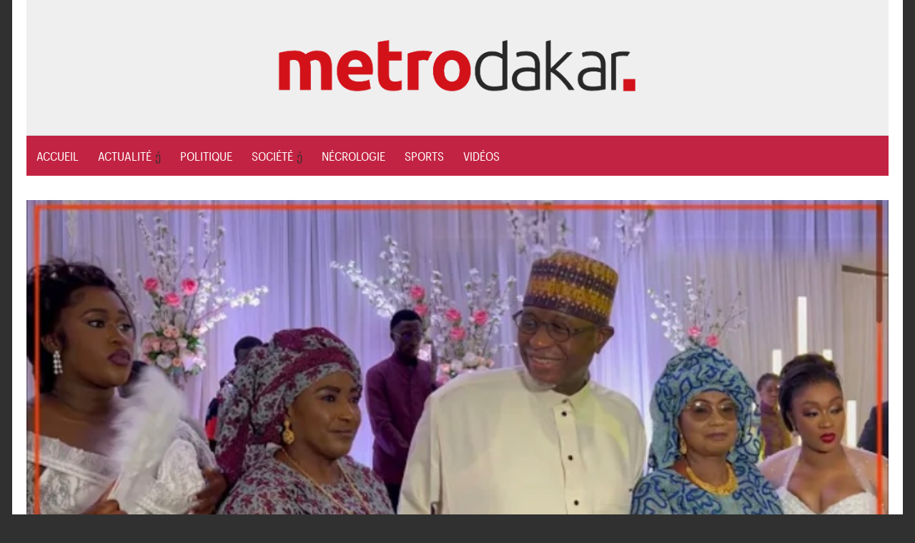

--- FILE ---
content_type: text/html; charset=UTF-8
request_url: https://www.metrodakar.net/ses-deux-epouses-et-deux-filles-le-milliardaire-mbackyou-faye-fait-preuve-de-joie/
body_size: 30586
content:
<!DOCTYPE html>
<html lang="fr-FR">
<head>
<meta name="viewport" content="width=device-width, initial-scale=1">
<link rel="preload" href="//www.metrodakar.net/wp-content/themes/maxwell-wpcom/font/GraphikCompact-Semibold-Web.woff" as="font" type="font/woff" crossorigin>
<link rel="preload" href="//www.metrodakar.net/wp-content/themes/maxwell-wpcom/font/GraphikCompact-Regular-Web.woff" as="font" type="font/woff" crossorigin>
<meta name='dailymotion-domain-verification' content='dm76xcemrvr7dkxuz'/>
<meta name="google-site-verification" content="FPLTxZyKzs3kuPuWncXLYs44I1K6fP3EcFGbkVEFNHE"/>
<style>@font-face{font-display:swap;font-family:'Titillium Web';font-weight:600;src:url(https://www.metrodakar.net/wp-content/themes/maxwell-wpcom/font/GraphikCompact-Semibold-Web.woff) format("woff")}
@font-face{font-display:swap;font-family:'Titillium Web';font-weight:400;src:url(https://www.metrodakar.net/wp-content/themes/maxwell-wpcom/font/GraphikCompact-Regular-Web.woff) format("woff")}
html{font-family:sans-serif;-webkit-text-size-adjust:100%;-ms-text-size-adjust:100%}body{margin:0;padding:0 2em}#dwldapp{display:none}#dwldapp a{display:flex}article,aside,details,figcaption,figure,footer,header,main,menu,nav,section,summary{display:block}audio,canvas,progress,video{display:inline-block;vertical-align:baseline}audio:not([controls]){display:none;height:0}[hidden],template{display:none}a{background-color:transparent}a:active,a:hover{outline:0}abbr[title]{border-bottom:1px dotted}b,strong{font-weight:700}dfn{font-style:italic}h1{margin:.67em 0;font-size:2em}mark{background:#ff0;color:#000}small{font-size:80%}sub,sup{position:relative;vertical-align:baseline;font-size:75%;line-height:0}sup{top:-.5em}sub{bottom:-.25em}img{border:0}svg:not(:root){overflow:hidden}figure{margin:1em 0}hr{box-sizing:content-box;height:0}pre{overflow:auto}code,kbd,pre,samp{font-size:1em;font-family:monospace,monospace}button,input,optgroup,select,textarea{margin:0;color:inherit;font:inherit}button{overflow:visible}button,select{text-transform:none}button,html input[type=button],input[type=reset],input[type=submit]{cursor:pointer;-webkit-appearance:button}button[disabled],html input[disabled]{cursor:default}button::-moz-focus-inner,input::-moz-focus-inner{padding:0;border:0}input{line-height:normal}input[type=checkbox],input[type=radio]{box-sizing:border-box;padding:0}input[type=number]::-webkit-inner-spin-button,input[type=number]::-webkit-outer-spin-button{height:auto}input[type=search]{box-sizing:content-box;-webkit-appearance:textfield}input[type=search]::-webkit-search-cancel-button,input[type=search]::-webkit-search-decoration{-webkit-appearance:none}fieldset{margin:0 2px;padding:.35em .625em .75em;border:1px solid silver}legend{padding:0;border:0}textarea{overflow:auto}optgroup{font-weight:700}table{border-spacing:0;border-collapse:collapse}td,th{padding:0}body,button,input,select,textarea{color:#303030;font-size:17px;font-size:1.0625rem;font-family:titillium web,Tahoma,Arial;line-height:1.75}h1,h2,h3,h4,h5,h6{clear:both}p{margin-bottom:1.5em}dfn,cite,em,i{font-style:italic}blockquote{margin:0 1.5em}address{margin:0 0 1.5em}pre{overflow:auto;margin-bottom:1.6em;padding:1.6em;max-width:100%;border:1px solid #ddd;background:#fff;font-size:15px;font-size:.9375rem;font-family:"courier 10 pitch",Courier,monospace;line-height:1.6}code,kbd,tt,var{font-size:15px;font-size:.9375rem;font-family:Monaco,Consolas,andale mono,dejavu sans mono,monospace}abbr,acronym{border-bottom:1px dotted #666;cursor:help}mark,ins{text-decoration:none}big{font-size:125%}html{box-sizing:border-box}*,*:before,*:after{box-sizing:inherit}body{background:#303030}blockquote{margin:0 0 1.5em;padding-left:1.25em;border-left:4px solid #303030;color:#777;font-style:italic;font-size:18px;font-size:1.125rem}blockquote cite,blockquote small{display:block;margin-top:1em;color:#404040;font-size:16px;font-size:1rem;line-height:1.75}blockquote cite:before,blockquote small:before{content:"\2014\00a0"}blockquote em,blockquote i,blockquote cite{font-style:normal}blockquote>:last-child{margin-bottom:.5em}hr{margin-bottom:1.5em;height:1px;border:0;background-color:#ccc}ul,ol{margin:0 0 1.5em;padding:0 0 0 1.25em}ul{list-style:disc}ol{list-style:decimal}li>ul,li>ol{margin-bottom:0;margin-left:1.5em}dt{font-weight:700}dd{margin:0 0 1.5em}img{max-width:100%;height:auto}table{margin:0 0 1.5em;width:100%;border:none;table-layout:fixed}th,td{padding:.3em .6em;border:1px solid #ddd}a{color:#3bc;text-decoration:none}a:link,a:visited{text-decoration:underline;color:#3bc}a:hover,a:focus,a:active{color:#303030}a:focus{outline:thin dotted}a:hover,a:active{outline:0}button,input[type=button],input[type=reset],input[type=submit]{margin:0;padding:.6em 1em;border:none;background:#000;color:#fff;text-decoration:none;font-size:17px;font-size:1.0625rem}button:hover,input[type=button]:hover,input[type=reset]:hover,input[type=submit]:hover,button:focus,input[type=button]:focus,input[type=reset]:focus,input[type=submit]:focus,button:active,input[type=button]:active,input[type=reset]:active,input[type=submit]:active{background:#303030}input[type=text],input[type=email],input[type=url],input[type=password],input[type=search],textarea{padding:.3em .6em;max-width:100%;border:1px solid #ddd;color:#666}input[type=text]:focus,input[type=email]:focus,input[type=url]:focus,input[type=password]:focus,input[type=search]:focus,textarea:focus{border:1px solid #ccc;color:#111}textarea{width:100%}.screen-reader-text{position:absolute!important;overflow:hidden;clip:rect(1px,1px,1px,1px);width:1px;height:1px}.screen-reader-text:hover,.screen-reader-text:active,.screen-reader-text:focus{top:5px;left:5px;z-index:100000;display:block;clip:auto!important;padding:15px 23px 14px;width:auto;height:auto;border-radius:3px;background-color:#f1f1f1;box-shadow:0 0 2px 2px rgba(0,0,0,.6);color:#21759b;text-decoration:none;font-weight:700;font-size:14px;font-size:.875rem;line-height:normal}.alignleft{display:inline;float:left;margin-right:1.5em}.alignright{display:inline;float:right;margin-left:1.5em}.aligncenter{display:block;clear:both;margin-right:auto;margin-left:auto}.clearfix:before,.clearfix:after,.entry-author:before,.entry-author:after,.post-navigation .nav-links:before,.post-navigation .nav-links:after,.comment-navigation:before,.comment-navigation:after{display:table;content:""}.clearfix:after,.entry-author:after,.post-navigation .nav-links:after,.comment-navigation:after{clear:both}.site{margin:0 auto;padding:0 5em;max-width:1340px;width:100%;background:#fff}.site-content{padding:3em 0 1em}.content-area{float:left;box-sizing:border-box;padding-right:4em;width:75%}.sidebar{float:right;width:25%}.no-sidebar .content-area{float:none;width:100%;max-width:810px;padding:0;margin:0 auto}.site-content .content-fullwidth{float:none;padding:0;width:100%}.header-main{padding:3em 0}.site-branding{float:left;margin:0;padding:0;max-width:100%}.site-branding a:link,.site-branding a:visited,.site-branding a:hover{padding:0;border:none;text-decoration:none}.site-branding .custom-logo{padding:0;max-width:100%;height:auto;border:none;vertical-align:top}.site-title{display:inline-block;margin:0;padding:0;color:#303030;text-decoration:none;font-weight:700;font-size:44px;font-size:2.75rem;font-family:amaranth,sans-serif}.site-title a:link,.site-title a:visited{color:#303030}.site-title a:hover,.site-title a:active{text-decoration:underline}.site-description{display:inline-block;margin:1.25em 0 0 3em;font-size:18px;font-size:1.125rem}.header-image{margin:2em 0 0;text-align:center}.header-image img{max-width:1230px;width:100%;height:auto;vertical-align:top}.primary-navigation{border-top:1px solid #ddd}.main-navigation-toggle{display:none}.main-navigation-menu{background:#c22342;position:relative;float:left;margin:0;padding:0;width:100%;list-style-position:outside;list-style-type:none}.main-navigation-menu li{float:left;margin:0}.main-navigation-menu a{display:block;margin:-1px 0 0;padding:.6em .8em .8em;border-top:.3em solid transparent;text-decoration:none;font-size:17px;font-size:1.0625rem;font-family:titillium web,Tahoma,Arial}.main-navigation-menu>.menu-item-has-children>a:after,.main-navigation-menu>.page_item_has_children>a:after{display:inline-block;margin:.5em 0 0 .3em;color:#303030;content:'\f431';vertical-align:top;text-decoration:inherit;font-size:16px;font-family:genericons;line-height:1;-webkit-font-smoothing:antialiased;-moz-osx-font-smoothing:grayscale}.main-navigation-menu a:link,.main-navigation-menu a:visited{color:#fff;text-decoration:none}.main-navigation-menu a:hover,.main-navigation-menu a:active{color:#000}.main-navigation-menu ul{position:absolute;z-index:99;display:none;margin:0;padding:0;background:#303030;color:#fff;list-style-position:outside;list-style-type:none}.main-navigation-menu ul li{position:relative;float:none;margin:0}.main-navigation-menu ul a{padding:1em;min-width:250px;min-width:16rem;border-bottom:1px solid rgba(255,255,255,.1);font-size:13px;font-size:.8125rem}.main-navigation-menu ul a:link,.main-navigation-menu ul a:visited{color:#fff}.main-navigation-menu ul a:hover,.main-navigation-menu ul a:active{background:rgba(255,255,255,.1)}.main-navigation-menu ul .menu-item-has-children>a:after,.main-navigation-menu ul .page_item_has_children>a:after{display:inline-block;margin:.3em 0 0 .3em;color:#fff;content:'\f431';vertical-align:top;text-decoration:inherit;font-size:14px;font-family:genericons;line-height:1;-webkit-transform:rotate(270deg);transform:rotate(270deg);-webkit-font-smoothing:antialiased;-moz-osx-font-smoothing:grayscale}.main-navigation-menu li ul ul{top:1px;left:100%}.main-navigation-menu li.menu-item-has-children:hover>ul,.main-navigation-menu li.page_item_has_children:hover>ul,.main-navigation-menu li.menu-item-has-children[aria-expanded=true]>ul{display:block}.main-navigation-menu li.current-menu-item>a,.main-navigation-menu li.current_page_item>a{border-color:#303030}.header-bar{max-width:1340px;width:100%;margin:0 auto;padding:0 .8em;background:#fff;border-bottom:1px solid #ddd;position:relative}.top-navigation-toggle{display:none}.top-navigation-menu{float:left;display:inline;margin:0;padding:0;list-style-type:none;list-style-position:outside}.top-navigation-menu li{float:left}.top-navigation-menu a{display:block;font-family:titillium web,Tahoma,Arial;font-size:15px;font-size:.9375rem;padding:.8em;text-decoration:none}.top-navigation-menu>.menu-item-has-children>a:after{display:inline-block;margin:.6em 0 0 .4em;font-size:12px;line-height:1;font-family:genericons;-webkit-font-smoothing:antialiased;-moz-osx-font-smoothing:grayscale;text-decoration:inherit;vertical-align:top;content:'\f431';color:#303030}.top-navigation-menu a:link,.top-navigation-menu a:visited{color:#303030}.top-navigation-menu a:hover,.top-navigation-menu a:active,.top-navigation-menu a:hover:after{color:#000}.top-navigation-menu ul{position:absolute;display:none;z-index:9999;margin:0;padding:0;list-style-type:none;list-style-position:outside;color:#fff;background:#303030}.top-navigation-menu ul li{float:none;position:relative}.top-navigation-menu ul a{min-width:250px;min-width:16rem;padding:1em;font-size:13px;font-size:.8125rem;box-sizing:border-box;border-bottom:1px solid rgba(255,255,255,.1)}.top-navigation-menu ul a:link,.top-navigation-menu ul a:visited{color:#fff}.top-navigation-menu ul a:hover,.top-navigation-menu ul a:active{background:rgba(255,255,255,.1)}.top-navigation-menu ul .menu-item-has-children>a:after{display:inline-block;margin:.3em 0 0 .3em;font-size:14px;line-height:1;font-family:genericons;-webkit-font-smoothing:antialiased;-moz-osx-font-smoothing:grayscale;text-decoration:inherit;vertical-align:top;content:'\f431';color:#fff;-webkit-transform:rotate(270deg);-moz-transform:rotate(270deg);-o-transform:rotate(270deg);-ms-transform:rotate(270deg)}.top-navigation-menu li ul ul{top:0;left:100%}.top-navigation-menu li.menu-item-has-children:hover>ul,.top-navigation-menu li.menu-item-has-children[aria-expanded=true]>ul{display:block}.top-navigation-menu li.current-menu-item>a{text-decoration:underline}.top-navigation-menu li.current-menu-item>a:after{text-decoration:none}.jetpack-social-navigation{float:right}.jetpack-social-navigation .menu{margin:.5em 0}.jetpack-social-navigation .menu li a{padding:0 .6em}.jetpack-social-navigation .menu li a:before{color:#303030;font-size:22px}.jetpack-social-navigation .menu li a:hover:before{text-decoration:none;color:#000}.jetpack-social-navigation .menu li a[href*="facebook.com"]:before{content:'\f204'}.widget{margin:0 0 3em;padding:0;max-width:100%;-ms-word-wrap:break-word;word-wrap:break-word}.widget-title{display:block;margin:0 0 1em;padding:0;color:#303030;font-size:20px;font-size:1.25rem;font-family:amaranth,Tahoma,Arial}.widget ul{margin-bottom:0;list-style:circle}.widget ul .children,.widget ul .sub-menu{margin:.5em 0 .5em 1em;padding:0}.widget select{max-width:100%}.widget-title a:link,.widget-title a:visited{color:#303030}.widget-title a:hover,.widget-title a:active{text-decoration:underline}.search-form{position:relative;display:block;overflow:hidden;margin:0;padding:0;width:100%}.search-form .screen-reader-text{display:none}.search-form .search-field{display:inline-block;box-sizing:border-box;margin:0;padding:.5em 1.5em .5em .7em;min-width:300px;width:100%;-webkit-appearance:none}.search-form .search-submit{position:absolute;top:0;right:0;padding:.65em .75em 0 .2em;border:none;cursor:pointer}.search-form .search-submit .genericon-search{display:inline-block;padding:.05em 0 .55em .45em;color:#fff;content:'\f400';vertical-align:middle;text-decoration:inherit;font-weight:400;font-style:normal;font-size:24px;font-family:genericons;line-height:1;-webkit-font-smoothing:antialiased;-moz-osx-font-smoothing:grayscale}.widget_calendar{font-size:16px;font-size:1rem}.widget_calendar table{margin:0}.widget_calendar table caption{padding:0 0 1em}.widget_calendar table thead tr{background:#f5f5f5}.widget_calendar table tr td{text-align:center;white-space:nowrap}.widget_calendar table tbody tr td a{font-weight:700}.widget_calendar table tfoot tr td{border:none;padding-top:1em}.widget_calendar table tfoot tr #prev{text-align:left}.widget_calendar table tfoot tr #next{text-align:right}.widget_wpcom_social_media_icons_widget ul{padding:0}.widget_wpcom_social_media_icons_widget ul li{margin:0}.widget_wpcom_social_media_icons_widget ul li a{margin:3px;padding:.75em;background:#3bc}.widget_wpcom_social_media_icons_widget ul li a:before{color:#fff;font-size:22px}.widget_wpcom_social_media_icons_widget ul li a:hover{background:#303030}.widget_wpcom_social_media_icons_widget ul li a[href*="facebook.com"]:before{content:'\f204'}.widget_flickr table{margin:0}.widget_flickr th,.widget_flickr td{border:none;padding:0;text-align:left}.widget_flickr #flickr_badge_wrapper{border:none;background:0 0}.widget_flickr #flickr_badge_uber_wrapper a:link,.widget_flickr #flickr_badge_uber_wrapper a:visited{color:#3bc}.widget_flickr #flickr_badge_uber_wrapper a:hover,.widget_flickr #flickr_badge_uber_wrapper a:active{color:#303030}.widget_jetpack_display_posts_widget .jetpack-display-remote-posts{margin:0}.widget_jetpack_display_posts_widget .jetpack-display-remote-posts h4{margin:1.5em 0 .5em}.widget_rss ul{list-style:none}.widget_rss ul li{margin:1em 0 0}.widget_authors>ul>li{list-style:none}.widget_authors>ul>li img{float:left;margin:0 1em .5em 0}.widget_authors ul li{clear:left}.widget_authors ul li ul{margin:0 0 1.5em}.widget_authors ul li:last-child ul{margin:0}.widget_author_grid ul,.widget_author_grid ul li{list-style:none!important}.widget_jp_blogs_i_follow ol{list-style:circle inside;margin:0;padding:0}.widget_blog_subscription div{background:0 0!important;border:none!important;color:inherit!important}.widget_recent_comments table{margin:0}.widget_recent_comments th,.widget_recent_comments td{border:none;padding:0 0 1em}.widget_recent_comments td.recentcommentstexttop,.widget_recent_comments td.recentcommentstextend{padding-left:1em;padding-bottom:1em}.widget_goodreads div[class^=gr_custom_container]{border:none}.widget_goodreads div[class^=gr_custom_each_container]{border-bottom:1px solid #ddd;padding-bottom:10px}.widget_contact_info .confit-address{margin:.75em 0 .5em}.milestone-widget .milestone-header{background-color:#eee;color:#303030}.milestone-widget .milestone-countdown,.milestone-widget .milestone-message{background-color:#fff;border:1px solid #eee;color:#303030}.type-post,.type-page,.type-attachment,.comments-area{margin:0 0 3em;padding:0;max-width:100%}.entry-title{margin:0;padding:.2em 0;color:#303030;-ms-word-wrap:break-word;word-wrap:break-word;font-size:36px;font-size:2.25rem;font-family:amaranth,Tahoma,Arial;line-height:1.4}.entry-title a:link,.entry-title a:visited{color:#303030;text-decoration:none}.entry-title a:hover,.entry-title a:active{text-decoration:underline}.type-post .wp-post-image,.type-page .wp-post-image{width:100%;margin:0 0 .5em}.entry-content{font-size:18px;font-size:1.125rem}.entry-content p:first-child{margin-top:.5em}.entry-content p:last-child,.entry-excerpt p{margin-bottom:0}.read-more{margin:1.25em 0 0}.more-link{display:inline-block;margin:0;padding:.4em .8em;background:#3bc;color:#fff;text-decoration:none;font-size:15px;font-size:.9375rem}.more-link:link,.more-link:visited{color:#fff}.more-link:hover,.more-link:active{background:#303030;text-decoration:none}.more-link:after{content:" \00BB"}.page-links{margin:0;word-spacing:1em;font-weight:700}.entry-meta{margin:0;padding:0;color:#000;font-size:14px;font-size:.875rem}.entry-meta a:link,.entry-meta a:visited{color:#da1e25}.entry-meta a:hover,.entry-meta a:active{color:#666}.entry-meta .meta-date:after{display:inline-block;margin-left:.2em;color:#da1e25;content:'\f428';vertical-align:middle;font:16px genericons;-webkit-font-smoothing:antialiased}.categories-hidden .entry-meta .meta-date:after{display:none}.posted-by{margin:1em 0}.posted-by .avatar{display:none;float:left;margin:0 .75em 0 0;border-radius:3em}.entry-author{margin:2em 0 0;padding:1.5em 0 0;border-top:1px solid #ddd}.entry-author .author-avatar{float:left;margin:0 1.5em 0 0;max-width:25%}.entry-author .author-avatar img{vertical-align:top}.entry-author .author-heading{display:inline-block}.entry-author .author-heading .author-title{display:inline-block;margin:0 0 .25em;padding:0;font-size:18px;font-size:1.125rem;font-family:amaranth,Tahoma,Arial}.entry-author .author-bio{margin:0;font-size:17px;font-size:1.0625rem}.entry-tags{margin:2em 0 0}.widget_tag_cloud div:before,.widget_tag_cloud div:after,.wp_widget_tag_cloud div:before,.wp_widget_tag_cloud div:after,.widget_tag_cloud .tagcloud:before,.widget_tag_cloud .tagcloud:after,.entry-tags .meta-tags:before,.entry-tags .meta-tags:after{display:table;content:""}.widget_tag_cloud div:after,.wp_widget_tag_cloud div:after,.widget_tag_cloud .tagcloud:after,.entry-tags .meta-tags:after{clear:both}.widget_tag_cloud div a,.wp_widget_tag_cloud div a,.widget_tag_cloud .tagcloud a,.entry-tags .meta-tags a{display:inline-block;float:left;margin:3px;padding:.3em .8em;border:1px solid #ddd;text-decoration:none;font-size:13px;font-size:.8125rem}.widget_tag_cloud div a,.wp_widget_tag_cloud div a,.widget_tag_cloud .tagcloud a{padding:.3em .8em!important;font-size:13px!important;font-size:.8125rem!important}.widget_tag_cloud div a:link,.widget_tag_cloud div a:visited,.wp_widget_tag_cloud div a:link,.wp_widget_tag_cloud div a:visited,.widget_tag_cloud .tagcloud a:link,.widget_tag_cloud .tagcloud a:visited,.entry-tags .meta-tags a:link,.entry-tags .meta-tags a:visited{color:#000}.widget_tag_cloud div a:hover,.widget_tag_cloud div a:active,.wp_widget_tag_cloud div a:hover,.wp_widget_tag_cloud div a:active,.widget_tag_cloud .tagcloud a:hover,.widget_tag_cloud .tagcloud a:active,.entry-tags .meta-tags a:hover,.entry-tags .meta-tags a:active{border-color:#000;color:#303030}.post-navigation{margin:2em 0 0;padding:1.5rem 0 0;border-top:1px solid #ddd;font-size:16px;font-size:1rem}.post-navigation .nav-links .nav-previous{float:left;box-sizing:border-box;padding-right:1em;max-width:50%}.post-navigation .nav-links .nav-next{float:right;box-sizing:border-box;padding-left:1em;max-width:50%;text-align:right}.post-navigation .nav-links .nav-link-text{display:block;color:#303030}.post-navigation .nav-links .nav-previous .nav-link-text:before{margin-right:3px;content:"\00AB"}.post-navigation .nav-links .nav-next .nav-link-text:after{margin-left:4px;content:"\00BB"}.post-navigation .nav-links .entry-title{font-size:17px;font-size:1.0625rem}.post-navigation .nav-links a:hover .nav-link-text{color:#000}.post-navigation .nav-links a:hover .entry-title{text-decoration:underline}.pagination{margin:0 0 3em}.pagination a,.pagination .current{display:inline-block;margin:0 3px 3px 0;padding:.4em 1em;background:#303030;color:#fff;text-align:center;text-decoration:none}.pagination a:link,.pagination a:visited{color:#fff}.pagination a:hover,.pagination a:active,.pagination .current{background:#3bc}.infinite-scroll #infinite-handle,.infinite-scroll .infinite-loader{width:100%;text-align:center}.infinite-scroll .infinite-loader .spinner{bottom:-1em;left:auto;margin:0 auto}.infinite-scroll #infinite-handle span{display:inline-block;margin:0 0 3em;padding:.4em 1em;background:#3bc;text-decoration:none;font-size:17px;font-size:1.0625rem}.infinite-scroll #infinite-handle span:hover{background:#303030}.infinite-scroll .pagination,.infinite-scroll.neverending .footer-wrap{display:none}.infinity-end.neverending .footer-wrap{display:block}.page-header{margin:0 0 3em}.archive-title{margin:0;padding:0;color:#303030;-ms-word-wrap:break-word;word-wrap:break-word;font-size:20px;font-size:1.25rem;font-family:amaranth,Tahoma,Arial}.archive-description p{margin-bottom:0}.post-wrapper .has-post-thumbnail{display:-webkit-box;display:-ms-flexbox;display:flex}.post-wrapper .has-post-thumbnail .post-image{padding-right:2em;width:50%;box-sizing:border-box}.post-wrapper .has-post-thumbnail .post-content{width:50%;box-sizing:border-box}.post-wrapper .has-post-thumbnail .entry-title{font-size:26px;font-size:1.625rem}.post-wrapper .has-post-thumbnail .entry-content{font-size:17px;font-size:1.0625rem}.featured-posts-wrap{margin-bottom:3em;border-bottom:1px solid #ddd}.featured-posts{display:-webkit-box;display:-ms-flexbox;display:flex;-ms-flex-wrap:wrap;flex-wrap:wrap;margin-right:-3em}.featured-posts .featured-post{box-sizing:border-box;padding-right:3em;width:33.3333333333333%}.featured-posts .featured-post .type-post .entry-title{font-size:26px;font-size:1.625rem}.featured-posts .featured-post .type-post .entry-content{font-size:17px;font-size:1.0625rem}.comments-header{margin:0 0 1em}.comments-header .comments-title,.comment-reply-title{display:inline-block;margin:0;padding:0;color:#303030;-ms-word-wrap:break-word;word-wrap:break-word;font-size:20px;font-size:1.25rem;font-family:amaranth,Tahoma,Arial}.comment-list{margin:0;padding:0;list-style:none}.comment{margin:0 0 1.5em;padding:1.5em 0 0;border-top:1px solid #ddd;-ms-word-wrap:break-word;word-wrap:break-word}.comment-meta{float:left;padding:0;width:100%}.comment-meta .comment-author img{float:left;margin-right:1em}.bypostauthor{display:block}.comment-meta .comment-metadata{margin-top:.3em;font-size:14px;font-size:.875rem}.comment-meta .comment-metadata a{margin-right:1em}.comment-content{clear:left;padding:.2em 0 0}.comment-content a{word-wrap:break-word}.comment ol.children{margin:1.5em 0 0;list-style:none}.comment .comment-respond{margin-top:1.5em}.comment-navigation{margin:0 0 1.5em;padding:0;font-size:14px;font-size:.875rem}.comment-navigation .nav-previous{float:left}.comment-navigation .nav-next{float:right}.comment-navigation .nav-previous a:before{margin-right:3px;content:"\00AB"}.comment-navigation .nav-next a:after{margin-left:4px;content:"\00BB"}.comment-form{padding:0}.comment-form label{display:inline-block;min-width:150px;font-weight:700}.comment-form textarea{margin-top:.4em}.comment-form .form-submit{margin-bottom:1em}.comment-reply-title small a{margin-left:1em;text-decoration:underline;font-weight:400;font-size:14px;font-size:.875rem}.footer-wrap{border-top:1px solid #ddd}.site-footer .site-info{float:left;margin:3em 0;max-width:50%}#wpstats{display:none}.footer-widgets-wrap{border-top:1px solid #ddd;padding:3em 0 0}.footer-widgets{display:-webkit-box;display:-ms-flexbox;display:flex;-ms-flex-wrap:wrap;flex-wrap:wrap;margin-right:-3em}.footer-widget-column{width:25%;padding-right:3em;box-sizing:border-box;-webkit-flex-grow:1;flex-grow:1}.footer-navigation{float:right;margin:3em 0;max-width:50%}.footer-navigation-menu{display:inline;margin:0;padding:0;list-style-type:none;list-style-position:outside;position:relative}.footer-navigation-menu li{float:left;position:relative}.footer-navigation-menu a{display:inline-block;font-family:titillium web,Tahoma,Arial;padding:0 .8em;text-decoration:none}.footer-navigation-menu a:link,.footer-navigation-menu a:visited{color:#303030;text-decoration:none}.footer-navigation-menu a:hover,.footer-navigation-menu a:active{color:#000}.page-content .wp-smiley,.entry-content .wp-smiley,.comment-content .wp-smiley{margin-top:0;margin-bottom:0;padding:0;border:none}embed,iframe,object{max-width:100%}.wp-caption{margin-bottom:1.5em;max-width:100%}.wp-caption img[class*=wp-image-]{display:block;margin:0 auto}.wp-caption-text{text-align:center}.wp-caption .wp-caption-text{margin:.8075em 0}.gallery{margin-bottom:1.5em}.gallery-item{display:inline-block;width:100%;vertical-align:top;text-align:center}.gallery-columns-2 .gallery-item{max-width:50%}.gallery-columns-3 .gallery-item{max-width:33.33%}.gallery-columns-4 .gallery-item{max-width:25%}.gallery-columns-5 .gallery-item{max-width:20%}.gallery-columns-6 .gallery-item{max-width:16.66%}.gallery-columns-7 .gallery-item{max-width:14.28%}.gallery-columns-8 .gallery-item{max-width:12.5%}.gallery-columns-9 .gallery-item{max-width:11.11%}.gallery-caption{display:block}@media only screen and (max-width:80em){body{padding:0 1em}.site{padding:0 3em}.site-content{padding:2em 0 1em}.header-main{padding:2em 0}.widget,.page-header,.type-post,.type-page,.type-attachment,.pagination,.comments-area{margin-bottom:2em}}@media only screen and (max-width:70em){.content-area{padding-right:3em;width:78%}.sidebar{width:22%}.site-title{font-size:40px;font-size:2.5rem}.site-description{font-size:17px;font-size:1.0625rem}.entry-title{font-size:32px;font-size:2rem}.post-wrapper .has-post-thumbnail .entry-title,.featured-posts .featured-post .type-post .entry-title{font-size:24px;font-size:1.5rem}.post-wrapper .has-post-thumbnail .entry-content,.featured-posts .featured-post .type-post .entry-content{font-size:16px;font-size:1rem}.post-wrapper .has-post-thumbnail .entry-content .read-more{display:none}.featured-posts{margin-right:-2em}.featured-posts .featured-post{padding-right:2em}.footer-widget-column:nth-child(1):nth-last-child(4),.footer-widget-column:nth-child(2):nth-last-child(3),.footer-widget-column:nth-child(3):nth-last-child(2),.footer-widget-column:nth-child(4):nth-last-child(1){width:50%}}@media only screen and (max-width:60em){body{padding:0}.header-main{padding-top:1.5em}.site-branding{float:none;text-align:center}.site-title{display:block}.site-branding .custom-logo{float:none;margin:0}.site-description{display:block;margin:.25em 0 0;text-align:center}.main-navigation-menu li{position:static;float:none}.main-navigation-menu ul{position:static;top:auto;left:auto;display:block}.main-navigation-menu ul a{float:none;width:auto}.main-navigation-menu li ul ul{top:auto;left:auto;margin:0}.main-navigation-menu>.menu-item-has-children>a:after,.main-navigation-menu>.page_item_has_children>a:after,.main-navigation-menu ul .menu-item-has-children>a:after,.main-navigation-menu ul .page_item_has_children>a:after{display:none}.main-navigation-toggle{display:inline-block;float:left;margin:-1px 0 0;padding:.8em 1em 1em;border-top:.3em solid #303030;background:0 0;color:#303030}.main-navigation-toggle:hover,.main-navigation-toggle:focus,.main-navigation-toggle:active{background:0 0}.main-navigation-toggle:hover,.main-navigation-toggle:active{color:#000;cursor:pointer}.main-navigation-toggle:before{display:inline-block;float:left;margin:.15em .5em 0 0;color:#303030;content:'\f419';vertical-align:top;text-decoration:inherit;font-size:24px;font-family:genericons;line-height:1;-webkit-font-smoothing:antialiased;-moz-osx-font-smoothing:grayscale}.main-navigation-toggle:active:before,.main-navigation-toggle:hover:before{color:#000}.main-navigation-menu-wrap{display:none;float:left;width:100%;border-top:1px solid rgba(0,0,0,.1)}.main-navigation-menu{width:100%}.main-navigation-menu li{margin:0}.main-navigation-menu a{display:block;clear:left;padding:1em 1.5em;border:none;border-bottom:1px solid rgba(0,0,0,.1)}.main-navigation-menu li:last-child a{border-bottom:none}.main-navigation-menu ul{float:none;width:100%;border-top:1px solid rgba(255,255,255,.1)}.main-navigation-menu ul a{display:block;padding-left:3em;width:100%}.main-navigation-menu ul li ul a{padding-left:4em}.main-navigation-menu ul li ul li ul a{padding-left:5em}.main-navigation-menu ul li ul li ul li ul a{padding-left:6em}.main-navigation-menu ul li:last-child a{border-bottom:1px solid rgba(255,255,255,.1)}.main-navigation-menu li.current-menu-item>a{border-color:rgba(0,0,0,.1);text-decoration:underline}.main-navigation-menu .submenu-dropdown-toggle{display:block;float:right;margin:0;padding:.85em 1.2em}.main-navigation-menu .submenu-dropdown-toggle:hover{cursor:pointer}.main-navigation-menu .submenu-dropdown-toggle:before{content:'\f431';vertical-align:middle;text-decoration:inherit;font-size:32px;font-family:genericons;line-height:1;-webkit-font-smoothing:antialiased;-moz-osx-font-smoothing:grayscale}.main-navigation-menu .submenu-dropdown-toggle.active:before{content:'\f432'}.main-navigation-menu ul .submenu-dropdown-toggle{padding:.55em 1em}.main-navigation-menu ul .submenu-dropdown-toggle:before{font-size:24px}.top-navigation-menu{margin:0}.top-navigation-menu li{float:none;position:static}.top-navigation-menu ul{position:static;display:block}.top-navigation-menu ul a{width:auto;float:none}.top-navigation-menu li ul ul{margin-left:0}.top-navigation-menu li:hover ul ul,.top-navigation-menu li:hover ul ul ul,.top-navigation-menu li:hover ul ul ul ul,.top-navigation-menu li:hover ul,.top-navigation-menu li li:hover ul,.top-navigation-menu li li li:hover ul,.top-navigation-menu li li li li:hover ul{display:inline}.top-navigation-menu>.menu-item-has-children>a:after,.top-navigation-menu ul .menu-item-has-children>a:after{display:none}.top-navigation-menu{display:none;float:left;width:100%;border-top:3px solid rgba(0,0,0,.1)}.mobile-top-menu{display:inline}.top-navigation-menu a{display:block;clear:left;padding:1em 1.25em;border-bottom:1px solid rgba(0,0,0,.1)}.top-navigation-menu li:last-child a{border-bottom:none}.top-navigation-menu ul{width:100%;border:none}.top-navigation-menu ul a{display:block;width:100%;padding-left:3em}.top-navigation-menu ul li ul a{padding-left:4em}.top-navigation-menu ul li ul li ul a{padding-left:5em}.top-navigation-menu ul li ul li ul li ul a{padding-left:6em}.top-navigation-menu ul li:last-child a{border-bottom:1px solid rgba(255,255,255,.1)}.top-navigation-menu .submenu-dropdown-toggle{float:right;display:block;margin:0;padding:.75em 1.25em}.top-navigation-menu .submenu-dropdown-toggle:before{font-size:24px;line-height:1;font-family:genericons;-webkit-font-smoothing:antialiased;-moz-osx-font-smoothing:grayscale;text-decoration:inherit;vertical-align:middle;content:'\f431'}.top-navigation-menu .submenu-dropdown-toggle:hover,.top-navigation-menu .submenu-dropdown-toggle:active{cursor:pointer}.top-navigation-menu .submenu-dropdown-toggle.active:before{content:'\f432'}.top-navigation-menu ul .submenu-dropdown-toggle{padding:.4em 1em}.jetpack-social-navigation{margin:.25em .25em 0 0}.jetpack-social-navigation .menu li a:before{font-size:24px}.site-footer .site-info{float:none;margin:2em 1em;max-width:100%;text-align:center}.footer-navigation{float:none;max-width:100%;margin:2em 0 0;text-align:center}.footer-navigation-menu li{float:none;display:inline}}@media only screen and (max-width:58em){.content-area,.site-content .content-fullwidth{float:none;padding:0;width:100%}.sidebar{float:none;padding:0;width:100%}.entry-title{font-size:36px;font-size:2.25rem}.post-wrapper .has-post-thumbnail .entry-title,.featured-posts .featured-post .type-post .entry-title{font-size:26px;font-size:1.625rem}.post-wrapper .has-post-thumbnail .entry-content,.featured-posts .featured-post .type-post .entry-content{font-size:17px;font-size:1.0625rem}.post-wrapper .has-post-thumbnail .entry-content .read-more{display:inline-block}.featured-posts{display:block;margin-right:0}.featured-posts .featured-post{padding-right:0;width:100%}.featured-posts .featured-post .has-post-thumbnail{display:-webkit-box;display:-ms-flexbox;display:flex}.featured-posts .featured-post .has-post-thumbnail .post-image{padding-right:2em;width:50%;box-sizing:border-box}.featured-posts .featured-post .has-post-thumbnail .post-content{width:50%;box-sizing:border-box}}@media only screen and (max-width:50em){.site{padding:0 2em}.entry-title{font-size:32px;font-size:2rem}.post-wrapper .has-post-thumbnail .entry-title,.featured-posts .featured-post .type-post .entry-title{font-size:24px;font-size:1.5rem}.post-wrapper .has-post-thumbnail .entry-content,.featured-posts .featured-post .type-post .entry-content{font-size:16px;font-size:1rem}.post-wrapper .has-post-thumbnail .entry-content .read-more,.featured-posts .featured-post .type-post .entry-content .read-more{display:none}.footer-widgets-wrap{padding:2em 0 0}.footer-widgets{margin-right:-2em}.footer-widget-column{padding-right:2em}.footer-widget-column:nth-child(1):nth-last-child(3),.footer-widget-column:nth-child(2):nth-last-child(2),.footer-widget-column:nth-child(3):nth-last-child(1){width:100%;padding-right:0}}@media only screen and (max-width:45em){}@media only screen and (max-width:40em){.featured-posts-wrap{margin-bottom:2em}.post-wrapper .has-post-thumbnail,.featured-posts .featured-post .type-post{display:block}.post-wrapper .has-post-thumbnail .post-image,.featured-posts .featured-post .has-post-thumbnail .post-image{padding-right:0;width:100%}.post-wrapper .has-post-thumbnail .post-content,.featured-posts .featured-post .has-post-thumbnail .post-content{width:100%}.post-wrapper .has-post-thumbnail .entry-content .read-more,.featured-posts .featured-post .type-post .entry-content .read-more{display:inline-block}.entry-title,.post-wrapper .has-post-thumbnail .entry-title,.featured-posts .featured-post .type-post .entry-title{font-size:28px;font-size:1.75rem}.entry-content,.post-wrapper .has-post-thumbnail .entry-content,.featured-posts .featured-post .type-post .entry-content{font-size:17px;font-size:1.0625rem}.footer-navigation{padding-bottom:2em;border-bottom:1px solid #ddd}.footer-navigation-menu a{display:block}}@media only screen and (max-width:30em){.site{padding:0 1.5em}.site-content{padding:1.5em 0 1em}.header-main{padding:1.5em 0 2em}.widget,.page-header,.type-post,.type-page,.type-attachment,.pagination,.featured-posts-wrap,.comments-area{margin-bottom:1.5em}.site-title{font-size:36px;font-size:2.25rem}.site-description{margin:0;font-size:16px;font-size:1rem}.jetpack-social-navigation{margin:.25em 0 0}.jetpack-social-navigation .menu li a{padding:0 .4em}.jetpack-social-navigation .menu li a:before{font-size:22px}.entry-title,.post-wrapper .has-post-thumbnail .entry-title,.featured-posts .featured-post .type-post .entry-title{font-size:24px;font-size:1.5rem}.read-more{margin:1em 0 0}.alignright,.alignleft{float:none;margin:1em 0}.entry-author{text-align:center}.entry-author .author-avatar{float:none;margin:0 0 1em;max-width:100%}.post-navigation{font-size:15px;font-size:.9375rem}.post-navigation .nav-links .entry-title{font-size:16px;font-size:1rem}.post-navigation .nav-links .nav-previous,.post-navigation .nav-links .nav-next{float:none;padding:0 0 .5em;max-width:100%}.post-navigation .nav-links a{display:block;margin-bottom:.5em}.site-footer .site-info{margin:1.5em 0}.footer-navigation{margin:1.5em 0 0;padding-bottom:1.5em}.footer-widgets-wrap{padding:1.5em 0 0}.footer-widgets{display:block;margin-right:0}#footer-widgets .footer-widget-column{width:100%;padding-right:0}}@media only screen and (max-width:25em){.jetpack-social-navigation{display:none}}@media only screen and (max-width:20em){.site{padding:0 1em}.site-content{padding:1em 0 .5em}.header-main{padding:1em 0 1.5em}.widget,.page-header,.type-post,.type-page,.type-attachment,.pagination,.comments-area{margin-bottom:1em}.site-title{font-size:32px;font-size:2rem}.entry-title,.post-wrapper .has-post-thumbnail .entry-title,.featured-posts .featured-post .type-post .entry-title{font-size:20px;font-size:1.25rem}.entry-meta .meta-date,.entry-meta .meta-category{display:block}.entry-meta span:after{display:none}.type-post .wp-post-image,.type-page .wp-post-image{margin:0 0 .25em}.entry-content,.post-wrapper .has-post-thumbnail .entry-content,.featured-posts .featured-post .type-post .entry-content{font-size:16px;font-size:1rem}.read-more{margin:.5em 0 0}}.sidebar-left .content-area{float:right;padding-right:0;padding-left:4em}.sidebar-left .sidebar{float:left}@media only screen and (max-width:70em){.sidebar-left .content-area{padding-right:0;padding-left:3em}}@media only screen and (max-width:58em){.sidebar-left .content-area{padding:0}}.no-sidebar .content-area{float:none;width:100%;padding:0}@media only screen and (min-width:60.01em){.main-navigation-menu-wrap,.top-navigation-menu{display:block!important}}@media screen and (min-color-index:0) and(-webkit-min-device-pixel-ratio:0){@media{.featured-posts .featured-post,.post-wrapper .has-post-thumbnail .post-content,.footer-widget-column{margin-right:-1px}}}@media not all and (min-resolution:.001dpcm){@media{.featured-posts .featured-post,.post-wrapper .has-post-thumbnail .post-content,.footer-widget-column{margin-right:-1px}}}@media only screen and (max-width:767px){#dwldapp{display:block}}.infinite-scroll #infinite-handle span,.livenews,.more-link,.search-submit{background:#c82f18}.clear{clear:both}#divbottomlarge,#divtoplarge{display:none;text-align:center}.site-branding{text-align:center;margin:0 auto;width:50%;float:none}.site-branding .custom-logo{margin:0}.site{width:1050px;padding:0 25px}.rpwwt-widget img{width:75px;height:75px}#masthead{background:#efefef}#masthead,.site-content{width:1000px;margin:0 auto}div.sharedaddy{clear:both;margin-top:20px}.livenews{color:#fff;float:right!important;margin-right:0!important}.livenews a{color:#fff!important;font-weight:700}.header-main{padding:2em 0}.entry-excerpt,.header-bar,.site-title{display:none}.post-image{height:200px;overflow:hidden}a{color:#c82f18}a:link,a:visited{color:#000}.content-area{width:100%;padding-right:0}.sidebar{width:30%}@media only screen and (max-width:30em){#masthead,.sidebar,.site,.site-content{width:100%}.site{padding:0 20px}.post-image{height:auto}.content-area{width:100%;padding-right:0}}@media only screen and (max-width:80em){#masthead,.sidebar,.site,.site-content{width:100%}.site{padding:0 20px}.post-image{height:auto}.content-area{width:100%;padding-right:0}}.entry-title{font-family:'Titillium Web',Tahoma,Arial}.rpwwt-widget ul li{margin:0 0 .5em}body{-webkit-font-smoothing:antialiased}.footer-widgets-wrap{border-top:0;padding:2em;background:#000;color:#fff!important}.footer-widgets a{color:#fff}.footer-widgets .widget-title{color:#ccc}.entry-content figure{height:0;margin:0}#colophon{text-align:center;color:#000;font-size:14px}.cat-item{float:left;padding:10px;}.rpwwt-widget ul{list-style:none;margin-left:0;margin-right:0;padding-left:0;padding-right:0}.rpwwt-widget ul li{overflow:hidden;margin:0 0 1.5em}.rpwwt-widget ul li:last-child{margin:0}.rpwwt-widget .screen-reader-text{border:0;clip:rect(1px,1px,1px,1px);-webkit-clip-path:inset(50%);clip-path:inset(50%);height:1px;margin:-1px;overflow:hidden;padding:0;position:absolute!important;width:1px;word-wrap:normal!important;word-break:normal}.rpwwt-widget .screen-reader-text:focus{background-color:#f1f1f1;border-radius:3px;box-shadow:0 0 2px 2px rgba(0,0,0,.6);clip:auto!important;-webkit-clip-path:none;clip-path:none;color:#21759b;display:block;font-size:.875rem;font-weight:700;height:auto;right:5px;line-height:normal;padding:15px 23px 14px;text-decoration:none;top:5px;width:auto;z-index:100000}.rpwwt-widget ul li img{display:inline;float:left;margin:.3em .75em .75em 0}#rpwwt-recent-posts-widget-with-thumbnails-2 img,#rpwwt-recent-posts-widget-with-thumbnails-4 img{width:75px;height:75px}.similliinpost a{color:#da1e25}[data-feed-main-container-id="taboola-below-article-thumbnails-1"] .trc_related_container .syndicatedItem .video-title{font-family:'Titillium Web',Tahoma,Arial !important;}[data-feed-main-container-id="taboola-below-article-thumbnails-1"] .trc_related_container .syndicatedItem .video-description{font-family:'Titillium Web',Tahoma,Arial !important;}.site-main .imgill{display:block !important}</style>
<meta charset="UTF-8">
<meta name="apple-itunes-app" content="app-id=1068605986">
<link rel="profile" href="https://gmpg.org/xfn/11">
<link rel="pingback" href="https://www.metrodakar.net/xmlrpc.php">
<meta name="google-play-app" content="app-id=com.senenews.taniere">
<title>Ses deux épouses et deux filles : Le milliardaire Mbackyou Faye fait preuve de joie &#8211; Metrodakar</title>
<meta name='robots' content='max-image-preview:large'/>
<style>img:is([sizes="auto" i], [sizes^="auto," i]){contain-intrinsic-size:3000px 1500px}</style>
<link rel='dns-prefetch' href='//www.metrodakar.net'/>
<link rel='dns-prefetch' href='//stats.wp.com'/>
<link rel='preconnect' href='//c0.wp.com'/>
<link rel="alternate" type="application/rss+xml" title="Metrodakar &raquo; Flux" href="https://www.metrodakar.net/feed/"/>
<style id='jetpack-sharing-buttons-style-inline-css'>.jetpack-sharing-buttons__services-list{display:flex;flex-direction:row;flex-wrap:wrap;gap:0;list-style-type:none;margin:5px;padding:0}.jetpack-sharing-buttons__services-list.has-small-icon-size{font-size:12px}.jetpack-sharing-buttons__services-list.has-normal-icon-size{font-size:16px}.jetpack-sharing-buttons__services-list.has-large-icon-size{font-size:24px}.jetpack-sharing-buttons__services-list.has-huge-icon-size{font-size:36px}@media print{.jetpack-sharing-buttons__services-list{display:none!important}}.editor-styles-wrapper .wp-block-jetpack-sharing-buttons{gap:0;padding-inline-start:0}ul.jetpack-sharing-buttons__services-list.has-background{padding:1.25em 2.375em}</style>
<style>.wpcf7 .screen-reader-response{position:absolute;overflow:hidden;clip:rect(1px, 1px, 1px, 1px);clip-path:inset(50%);height:1px;width:1px;margin:-1px;padding:0;border:0;word-wrap:normal !important;}
.wpcf7 .hidden-fields-container{display:none;}
.wpcf7 form .wpcf7-response-output{margin:2em 0.5em 1em;padding:0.2em 1em;border:2px solid #00a0d2;}
.wpcf7 form.init .wpcf7-response-output, .wpcf7 form.resetting .wpcf7-response-output, .wpcf7 form.submitting .wpcf7-response-output{display:none;}
.wpcf7 form.sent .wpcf7-response-output{border-color:#46b450;}
.wpcf7 form.failed .wpcf7-response-output, .wpcf7 form.aborted .wpcf7-response-output{border-color:#dc3232;}
.wpcf7 form.spam .wpcf7-response-output{border-color:#f56e28;}
.wpcf7 form.invalid .wpcf7-response-output, .wpcf7 form.unaccepted .wpcf7-response-output, .wpcf7 form.payment-required .wpcf7-response-output{border-color:#ffb900;}
.wpcf7-form-control-wrap{position:relative;}
.wpcf7-not-valid-tip{color:#dc3232;font-size:1em;font-weight:normal;display:block;}
.use-floating-validation-tip .wpcf7-not-valid-tip{position:relative;top:-2ex;left:1em;z-index:100;border:1px solid #dc3232;background:#fff;padding:.2em .8em;width:24em;}
.wpcf7-list-item{display:inline-block;margin:0 0 0 1em;}
.wpcf7-list-item-label::before, .wpcf7-list-item-label::after{content:" ";}
.wpcf7-spinner{visibility:hidden;display:inline-block;background-color:#23282d;opacity:0.75;width:24px;height:24px;border:none;border-radius:100%;padding:0;margin:0 24px;position:relative;}
form.submitting .wpcf7-spinner{visibility:visible;}
.wpcf7-spinner::before{content:'';position:absolute;background-color:#fbfbfc;top:4px;left:4px;width:6px;height:6px;border:none;border-radius:100%;transform-origin:8px 8px;animation-name:spin;animation-duration:1000ms;animation-timing-function:linear;animation-iteration-count:infinite;}
@media (prefers-reduced-motion: reduce) {
.wpcf7-spinner::before{animation-name:blink;animation-duration:2000ms;}
}
@keyframes spin {
from{transform:rotate(0deg);}
to{transform:rotate(360deg);}
}
@keyframes blink {
from{opacity:0;}
50%{opacity:1;}
to{opacity:0;}
}
.wpcf7 [inert]{opacity:0.5;}
.wpcf7 input[type="file"]{cursor:pointer;}
.wpcf7 input[type="file"]:disabled{cursor:default;}
.wpcf7 .wpcf7-submit:disabled{cursor:not-allowed;}
.wpcf7 input[type="url"],
.wpcf7 input[type="email"],
.wpcf7 input[type="tel"]{direction:ltr;}
.wpcf7-reflection > output{display:list-item;list-style:none;}
.wpcf7-reflection > output[hidden]{display:none;}</style>
<link rel="https://api.w.org/" href="https://www.metrodakar.net/wp-json/"/><link rel="alternate" title="JSON" type="application/json" href="https://www.metrodakar.net/wp-json/wp/v2/posts/64657"/><link rel="EditURI" type="application/rsd+xml" title="RSD" href="https://www.metrodakar.net/xmlrpc.php?rsd"/>
<meta name="generator" content="WordPress 6.8.3"/>
<link rel="canonical" href="https://www.metrodakar.net/ses-deux-epouses-et-deux-filles-le-milliardaire-mbackyou-faye-fait-preuve-de-joie/"/>
<link rel='shortlink' href='https://www.metrodakar.net/?p=64657'/>
<link rel="alternate" title="oEmbed (JSON)" type="application/json+oembed" href="https://www.metrodakar.net/wp-json/oembed/1.0/embed?url=https%3A%2F%2Fwww.metrodakar.net%2Fses-deux-epouses-et-deux-filles-le-milliardaire-mbackyou-faye-fait-preuve-de-joie%2F"/>
<link rel="alternate" title="oEmbed (XML)" type="text/xml+oembed" href="https://www.metrodakar.net/wp-json/oembed/1.0/embed?url=https%3A%2F%2Fwww.metrodakar.net%2Fses-deux-epouses-et-deux-filles-le-milliardaire-mbackyou-faye-fait-preuve-de-joie%2F&#038;format=xml"/>
<style>img#wpstats{display:none}</style>
<meta name="generator" content="Elementor 3.31.3; features: additional_custom_breakpoints, e_element_cache; settings: css_print_method-external, google_font-enabled, font_display-auto">
<style>.e-con.e-parent:nth-of-type(n+4):not(.e-lazyloaded):not(.e-no-lazyload),
.e-con.e-parent:nth-of-type(n+4):not(.e-lazyloaded):not(.e-no-lazyload) *{background-image:none !important;}
@media screen and (max-height: 1024px) {
.e-con.e-parent:nth-of-type(n+3):not(.e-lazyloaded):not(.e-no-lazyload),
.e-con.e-parent:nth-of-type(n+3):not(.e-lazyloaded):not(.e-no-lazyload) *{background-image:none !important;}
}
@media screen and (max-height: 640px) {
.e-con.e-parent:nth-of-type(n+2):not(.e-lazyloaded):not(.e-no-lazyload),
.e-con.e-parent:nth-of-type(n+2):not(.e-lazyloaded):not(.e-no-lazyload) *{background-image:none !important;}
}</style>
<style>.site-title, .site-description{position:absolute;clip:rect(1px, 1px, 1px, 1px);}</style>
<meta property="og:type" content="article"/>
<meta property="og:title" content="Ses deux épouses et deux filles : Le milliardaire Mbackyou Faye fait preuve de joie"/>
<meta property="og:url" content="https://www.metrodakar.net/ses-deux-epouses-et-deux-filles-le-milliardaire-mbackyou-faye-fait-preuve-de-joie/"/>
<meta property="og:description" content="Le célèbre milliardaire Mbackyou Faye an assisté au mariage de ses deux filles. Dans cette vidéo lue par métrodakar, Mbackyou Faye s&rsquo;est affiché tout heureux et souriant avec ses deux femmes.…"/>
<meta property="article:published_time" content="2023-07-17T13:50:14+00:00"/>
<meta property="article:modified_time" content="2023-07-17T13:50:14+00:00"/>
<meta property="og:site_name" content="Metrodakar"/>
<meta property="og:image" content="https://www.metrodakar.net/wp-content/uploads/2023/07/AD445F38-CC82-4838-A95B-BD4A44B82E94.jpeg"/>
<meta property="og:image:width" content="828"/>
<meta property="og:image:height" content="417"/>
<meta property="og:image:alt" content=""/>
<meta property="og:locale" content="fr_FR"/>
<meta name="twitter:text:title" content="Ses deux épouses et deux filles : Le milliardaire Mbackyou Faye fait preuve de joie"/>
<meta name="twitter:image" content="https://www.metrodakar.net/wp-content/uploads/2023/07/AD445F38-CC82-4838-A95B-BD4A44B82E94.jpeg?w=640"/>
<meta name="twitter:card" content="summary_large_image"/>
<link rel="icon" href="https://www.metrodakar.net/wp-content/uploads/2022/04/cropped-249220738_4339589539483642_1197533210617242565_n-32x32.png" sizes="32x32"/>
<link rel="icon" href="https://www.metrodakar.net/wp-content/uploads/2022/04/cropped-249220738_4339589539483642_1197533210617242565_n-192x192.png" sizes="192x192"/>
<link rel="apple-touch-icon" href="https://www.metrodakar.net/wp-content/uploads/2022/04/cropped-249220738_4339589539483642_1197533210617242565_n-180x180.png"/>
<meta name="msapplication-TileImage" content="https://www.metrodakar.net/wp-content/uploads/2022/04/cropped-249220738_4339589539483642_1197533210617242565_n-270x270.png"/>
<style id="wp-custom-css">#dailymotion-pip-large-viewport{--position-bottom:120px;}</style>
</head>
<body class="wp-singular post-template-default single single-post postid-64657 single-format-standard wp-custom-logo wp-theme-maxwell-wpcom elementor-default elementor-kit-8352">
<div id="dwldapp"> <a href="javascript:redirectToPlatform('PEOPLE');" rel="nofollow"> <img fetchpriority="high" src="[data-uri]"width="640" height="100" alt="Application People Senegal"> </a></div><div id="header-bar" class="header-bar container clearfix"> <nav id="top-navigation" class="secondary-navigation navigation clearfix" role="navigation"><ul id="menu-main" class="top-navigation-menu"><li id="menu-item-48808" class="menu-item menu-item-type-post_type menu-item-object-page menu-item-48808"><a href="https://www.metrodakar.net/homepage-2/">ACCUEIL</a></li> <li id="menu-item-93" class="menu-item menu-item-type-taxonomy menu-item-object-category menu-item-has-children menu-item-93"><a href="https://www.metrodakar.net/category/actualite/">ACTUALITÉ</a> <ul class="sub-menu"> <li id="menu-item-1495" class="menu-item menu-item-type-taxonomy menu-item-object-category menu-item-1495"><a href="https://www.metrodakar.net/category/justice/">JUSTICE</a></li> <li id="menu-item-1497" class="menu-item menu-item-type-taxonomy menu-item-object-category menu-item-1497"><a href="https://www.metrodakar.net/category/economie/">ÉCONOMIE</a></li> </ul> </li> <li id="menu-item-96" class="menu-item menu-item-type-taxonomy menu-item-object-category menu-item-96"><a href="https://www.metrodakar.net/category/politique/">POLITIQUE</a></li> <li id="menu-item-97" class="menu-item menu-item-type-taxonomy menu-item-object-category menu-item-has-children menu-item-97"><a href="https://www.metrodakar.net/category/societe/">SOCIÉTÉ</a> <ul class="sub-menu"> <li id="menu-item-1499" class="menu-item menu-item-type-taxonomy menu-item-object-category menu-item-1499"><a href="https://www.metrodakar.net/category/education/">ÉDUCATION</a></li> <li id="menu-item-1493" class="menu-item menu-item-type-taxonomy menu-item-object-category menu-item-1493"><a href="https://www.metrodakar.net/category/faitsdivers/">FAITS DIVERS</a></li> <li id="menu-item-1500" class="menu-item menu-item-type-taxonomy menu-item-object-category menu-item-1500"><a href="https://www.metrodakar.net/category/religion/">RELIGION</a></li> </ul> </li> <li id="menu-item-1496" class="menu-item menu-item-type-taxonomy menu-item-object-category menu-item-1496"><a href="https://www.metrodakar.net/category/necrologie/">NÉCROLOGIE</a></li> <li id="menu-item-3409" class="menu-item menu-item-type-taxonomy menu-item-object-category menu-item-3409"><a href="https://www.metrodakar.net/category/sports/">SPORTS</a></li> <li id="menu-item-32537" class="menu-item menu-item-type-taxonomy menu-item-object-category menu-item-32537"><a href="https://www.metrodakar.net/category/videos/">VIDÉOS</a></li> </ul></nav></div><div id="page" class="hfeed site">
<div class="clear"></div><div class="clever-core-ads"></div><div id="divtoplarge"> <a id="atoplarge" href="//cdn.senenews.com/static/img/1pixel.jpg" rel="nofollow"> <img id="toplarge" alt="Publicite sur SeneNews" src="//cdn.senenews.com/static/img/1pixel.jpg" width="1000" height="250"> </a></div><div class="clear"></div><a class="skip-link screen-reader-text" href="#content">Skip to content</a>
<header id="masthead" class="site-header clearfix" role="banner">
<div class="header-main container clearfix">
<div id="logo" class="site-branding clearfix"> <a href="https://www.metrodakar.net/" class="custom-logo-link" rel="home"><img width="1355" height="271" src="https://www.metrodakar.net/wp-content/uploads/2021/11/cropped-guiss.png" class="custom-logo" alt="Metrodakar" decoding="async" srcset="https://www.metrodakar.net/wp-content/uploads/2021/11/cropped-guiss.png 1355w, https://www.metrodakar.net/wp-content/uploads/2021/11/cropped-guiss-600x120.png 600w, https://www.metrodakar.net/wp-content/uploads/2021/11/cropped-guiss-1024x205.png 1024w, https://www.metrodakar.net/wp-content/uploads/2021/11/cropped-guiss-768x154.png 768w" sizes="(max-width: 1355px) 100vw, 1355px"/></a> <p class="site-title"><a href="https://www.metrodakar.net/" rel="home">Metrodakar</a></p></div><p class="site-description">Le Sénégal en Ligne</p></div><nav id="main-navigation" class="primary-navigation navigation container clearfix" role="navigation">
<div class="main-navigation-menu-wrap"> <ul id="menu-main-1" class="main-navigation-menu"><li class="menu-item menu-item-type-post_type menu-item-object-page menu-item-48808"><a href="https://www.metrodakar.net/homepage-2/">ACCUEIL</a></li> <li class="menu-item menu-item-type-taxonomy menu-item-object-category menu-item-has-children menu-item-93"><a href="https://www.metrodakar.net/category/actualite/">ACTUALITÉ</a> <ul class="sub-menu"> <li class="menu-item menu-item-type-taxonomy menu-item-object-category menu-item-1495"><a href="https://www.metrodakar.net/category/justice/">JUSTICE</a></li> <li class="menu-item menu-item-type-taxonomy menu-item-object-category menu-item-1497"><a href="https://www.metrodakar.net/category/economie/">ÉCONOMIE</a></li> </ul> </li> <li class="menu-item menu-item-type-taxonomy menu-item-object-category menu-item-96"><a href="https://www.metrodakar.net/category/politique/">POLITIQUE</a></li> <li class="menu-item menu-item-type-taxonomy menu-item-object-category menu-item-has-children menu-item-97"><a href="https://www.metrodakar.net/category/societe/">SOCIÉTÉ</a> <ul class="sub-menu"> <li class="menu-item menu-item-type-taxonomy menu-item-object-category menu-item-1499"><a href="https://www.metrodakar.net/category/education/">ÉDUCATION</a></li> <li class="menu-item menu-item-type-taxonomy menu-item-object-category menu-item-1493"><a href="https://www.metrodakar.net/category/faitsdivers/">FAITS DIVERS</a></li> <li class="menu-item menu-item-type-taxonomy menu-item-object-category menu-item-1500"><a href="https://www.metrodakar.net/category/religion/">RELIGION</a></li> </ul> </li> <li class="menu-item menu-item-type-taxonomy menu-item-object-category menu-item-1496"><a href="https://www.metrodakar.net/category/necrologie/">NÉCROLOGIE</a></li> <li class="menu-item menu-item-type-taxonomy menu-item-object-category menu-item-3409"><a href="https://www.metrodakar.net/category/sports/">SPORTS</a></li> <li class="menu-item menu-item-type-taxonomy menu-item-object-category menu-item-32537"><a href="https://www.metrodakar.net/category/videos/">VIDÉOS</a></li> </ul></div></nav>
</header>
<ins class="adsbygoogle"
style="display:block;min-height:0px"
data-ad-client="ca-pub-9549512836366693"
data-ad-slot="2023568938"
data-ad-format="auto"
data-full-width-responsive="true"></ins>
<script>(adsbygoogle=window.adsbygoogle||[]).push({});</script>
<div id="content" class="site-content container clearfix">
<section id="primary" class="content-single content-area">
<main id="main" class="site-main" role="main">
<article id="post-64657" class="post-64657 post type-post status-publish format-standard has-post-thumbnail hentry category-people tag-milliardaire-mbackyou-faye">
<img loading="lazy" width="810" height="408" src="https://www.metrodakar.net/wp-content/uploads/2023/07/AD445F38-CC82-4838-A95B-BD4A44B82E94.jpeg" class="attachment-maxwell-single-post size-maxwell-single-post wp-post-image" alt="" decoding="async" srcset="https://www.metrodakar.net/wp-content/uploads/2023/07/AD445F38-CC82-4838-A95B-BD4A44B82E94.jpeg 828w, https://www.metrodakar.net/wp-content/uploads/2023/07/AD445F38-CC82-4838-A95B-BD4A44B82E94-600x302.jpeg 600w, https://www.metrodakar.net/wp-content/uploads/2023/07/AD445F38-CC82-4838-A95B-BD4A44B82E94-768x387.jpeg 768w, https://www.metrodakar.net/wp-content/uploads/2023/07/AD445F38-CC82-4838-A95B-BD4A44B82E94-150x76.jpeg 150w, https://www.metrodakar.net/wp-content/uploads/2023/07/AD445F38-CC82-4838-A95B-BD4A44B82E94-450x227.jpeg 450w" sizes="(max-width: 810px) 100vw, 810px"/>
<header class="entry-header">
<div class="entry-meta"><span class="meta-date"><a href="https://www.metrodakar.net/ses-deux-epouses-et-deux-filles-le-milliardaire-mbackyou-faye-fait-preuve-de-joie/" title="1:50 pm" rel="bookmark"><time class="entry-date published updated" datetime="2023-07-17T13:50:14+00:00">17/07/2023</time></a></span><span class="meta-category"> <a href="https://www.metrodakar.net/category/people/" rel="category tag">People</a></span></div><h1 class="entry-title">Ses deux épouses et deux filles : Le milliardaire Mbackyou Faye fait preuve de joie</h1>
<div class="posted-by"> <img alt='' src='https://secure.gravatar.com/avatar/b17ab05f392a4932ecd4edfbe16b996e270b6fe8e04fce979ece602533e58d73?s=32&#038;d=mm&#038;r=g' srcset='https://secure.gravatar.com/avatar/b17ab05f392a4932ecd4edfbe16b996e270b6fe8e04fce979ece602533e58d73?s=64&#038;d=mm&#038;r=g 2x' class='avatar avatar-32 photo' height='32' width='32' decoding='async'/>Publié par <span class="meta-author"> <span class="author vcard"><a class="url fn n" href="https://www.metrodakar.net/author/emfaye/" title="View all posts by EM Faye" rel="author">EM Faye</a></span></span></div><div id="sharejss" class="jssocials">
<div class="jssocials-shares">
<div class="jssocials-share jssocials-share-facebook">
<a class="jssocials-share-link" aria-label="Partager via Facebook" title="Partager via Facebook" data-share-type="facebook" href="https://www.facebook.com/sharer/sharer.php?u=https://www.metrodakar.net/ses-deux-epouses-et-deux-filles-le-milliardaire-mbackyou-faye-fait-preuve-de-joie/&amp;display=popup" rel="noopener" target="_blank" onclick="window.open(this.href,null,'width=600, height=400, location=0, menubar=0, resizeable=0, scrollbars=0, status=0, titlebar=0, toolbar=0'); return false;"><i class="fa fa-facebook jssocials-share-logo"></i><span class="jssocials-share-label">Partager</span></a>
<div class="jssocials-share-count-box"><span id="countfb" class="jssocials-share-count"></span></div></div><div class="jssocials-share jssocials-share-twitter">
<a class="jssocials-share-link" aria-label="Partager via Twitter" title="Partager via Twitter" data-share-type="twitter" href="https://twitter.com/intent/tweet?url=https://www.metrodakar.net/ses-deux-epouses-et-deux-filles-le-milliardaire-mbackyou-faye-fait-preuve-de-joie/&amp;text=@Senenews Ses deux épouses et deux filles : Le milliardaire Mbackyou Faye fait preuve de joie" rel="noopener" target="_blank" onclick="window.open(this.href,null,'width=600, height=400, location=0, menubar=0, resizeable=0, scrollbars=0, status=0, titlebar=0, toolbar=0'); return false;">
<i class="fa fa-twitter jssocials-share-logo"></i><span class="jssocials-share-label">Twitter</span></a>
<div class="jssocials-share-count-box jssocials-share-no-count"><span class="jssocials-share-count"></span></div></div><div class="jssocials-share jssocials-share-whatsapp">
<a target="_self" aria-label="Partager via Whatsapp" title="Partager via Whatssap" data-share-type="Whatsapp" href="whatsapp://send?text=https://www.metrodakar.net/ses-deux-epouses-et-deux-filles-le-milliardaire-mbackyou-faye-fait-preuve-de-joie/ Ses deux épouses et deux filles : Le milliardaire Mbackyou Faye fait preuve de joie" class="jssocials-share-link" rel="noopener" target="_blank"><i class="fa fa-whatsapp jssocials-share-logo"></i><span class="jssocials-share-label">Whatsapp</span></a>
<div class="jssocials-share-count-box jssocials-share-no-count"><span class="jssocials-share-count"></span></div></div></div></div></header>
<div class="entry-content clearfix">
<p>Le célèbre milliardaire Mbackyou Faye an assisté au mariage de ses deux filles.</p><div>
<ins class="adsbygoogle"
style="display:block"
data-ad-client="ca-pub-9549512836366693"
data-ad-slot="7238226387"
data-ad-format="auto"
data-full-width-responsive="true"></ins>
<script>(adsbygoogle=window.adsbygoogle||[]).push({});</script></div><p>Dans cette vidéo lue par métrodakar, Mbackyou Faye s&rsquo;est affiché tout heureux et souriant avec ses deux femmes. Un moment très intense et touchant&#8230;</p>
<p>Observez!</p>
<p><iframe title="YouTube video player" src="https://www.youtube.com/embed/MxuZzJEVRhQ" width="560" height="315" frameborder="0" allowfullscreen="allowfullscreen"></iframe></p>
<div class="divImgApp4"><a href="javascript:redirectToPlatform('SENENEWS');" rel="nofollow"><img loading="lazy" decoding="async" style="margin-left: 0;width: 100%;height: 100%;" src="https://www.senenews.com/static/img/pub-mobile-senenews.png" alt="Telecharger les applications SeneNews" width="615" height="206" class="imgApp mgbt0im"></a></div><p class='similliinpost'><span>&#8594; A LIRE AUSSI : </span><a href='https://www.metrodakar.net/video-ameth-thiou-gnowna-generation-consciente-te-eumeudy-wona-pape-ndiaye-thiou/'>(Vidéo) « Ameth Thiou gnowna génération consciente té Eumeudy wona&#8230; », Pape Ndiaye Thiou.</a></p><p class='similliinpost'><span>&#8594; A LIRE AUSSI : </span><a href='https://www.metrodakar.net/pape-ndiaye-thiopet-et-sa-surprenante-position-dans-laffaire-waly-ameth-thiou-en-video/'>Pape Ndiaye Thiopet et sa surprenante position dans l&rsquo;affaire Waly/Ameth Thiou en vidéo.</a></p><p class='similliinpost'><span>&#8594; A LIRE AUSSI : </span><a href='https://www.metrodakar.net/ameth-thiou-prend-la-place-de-wally-seck-et-se-rend-chez-pape-diouf-la-reponse-de-boucher-kethiup/'>Ameth Thiou prend la place de Wally Seck et se rend chez Pape Diouf. La réponse de Boucher Kethiup</a></p><div class="clear"></div><div id="divbottomlarge"> <a id="abottomlarge" href="https://www.senenews.com" rel="nofollow"> <img loading="lazy" decoding="async" id="bottomlarge" alt="Publicite sur SeneNews" src="//cdn.senenews.com/static/img/1pixel.jpg" width="1000" height="250"> </a></div><div class="clear"></div></p>		'</div></article>
<div id="taboolaOnze">
<div id="taboola-below-article-thumbnails-1"></div></div><footer class="entry-footer">
<div class="entry-tags clearfix"> <span class="meta-tags"> <a href="https://www.metrodakar.net/tag/milliardaire-mbackyou-faye/" rel="tag">milliardaire Mbackyou Faye</a> </span></div><nav class="navigation post-navigation" aria-label="Publications">
<h2 class="screen-reader-text">Navigation de l’article</h2>
<div class="nav-links"><div class="nav-previous"><a href="https://www.metrodakar.net/duo-waly-seck-ou-sidy-diop-la-reaction-inattendue-de-titi/" rel="prev"><span class="nav-link-text">Previous Post</span><h3 class="entry-title">Duo Waly Seck ou Sidy Diop? La réaction inattendue de Titi</h3></a></div><div class="nav-next"><a href="https://www.metrodakar.net/apres-une-semaine-de-preparation-mikayil-faye-est-deja-convaincant-pour-barca/" rel="next"><span class="nav-link-text">Next Post</span><h3 class="entry-title">Après une semaine de préparation, Mikayil Faye est déjà convaincant pour Barça.</h3></a></div></div></nav>
</footer>
</main>
</section>
<section id="secondary" class="sidebar widget-area clearfix" role="complementary">
</section></div><div id="footer-widgets-wrap" class="footer-widgets-wrap">
<div id="footer-widgets" class="footer-widgets container clearfix" role="complementary">
<div class="footer-widget-column widget-area"> <aside id="categories-10" class="widget widget_categories clearfix"><h3 class="widget-title">Browse by Category</h3> <ul> <li class="cat-item cat-item-3"><a href="https://www.metrodakar.net/category/actualite/">Actualité</a> </li> <li class="cat-item cat-item-7"><a href="https://www.metrodakar.net/category/afrique/">Afrique</a> </li> <li class="cat-item cat-item-6167"><a href="https://www.metrodakar.net/category/business-article-marketing/">Business, Article Marketing</a> </li> <li class="cat-item cat-item-6166"><a href="https://www.metrodakar.net/category/business-customer-service/">Business, Customer Service</a> </li> <li class="cat-item cat-item-756"><a href="https://www.metrodakar.net/category/buzz/">Buzz</a> </li> <li class="cat-item cat-item-4891"><a href="https://www.metrodakar.net/category/cinema-serie/">Cinéma-Série</a> </li> <li class="cat-item cat-item-6179"><a href="https://www.metrodakar.net/category/communications-gps/">Communications, GPS</a> </li> <li class="cat-item cat-item-757"><a href="https://www.metrodakar.net/category/confidences/">Confidences</a> </li> <li class="cat-item cat-item-11"><a href="https://www.metrodakar.net/category/contributions/">Contributions</a> </li> <li class="cat-item cat-item-1951"><a href="https://www.metrodakar.net/category/culture/">Culture</a> </li> <li class="cat-item cat-item-1379"><a href="https://www.metrodakar.net/category/diplomatie/">Diplomatie</a> </li> <li class="cat-item cat-item-174"><a href="https://www.metrodakar.net/category/economie/">Economie</a> </li> <li class="cat-item cat-item-50"><a href="https://www.metrodakar.net/category/education/">Education</a> </li> <li class="cat-item cat-item-4982"><a href="https://www.metrodakar.net/category/election-presidentielle-senegalaise-de-2024/">Élection présidentielle sénégalaise de 2024</a> </li> <li class="cat-item cat-item-758"><a href="https://www.metrodakar.net/category/elections-legislatives/">Elections Legislatives</a> </li> <li class="cat-item cat-item-1484"><a href="https://www.metrodakar.net/category/entertainment/">Entertainment</a> </li> <li class="cat-item cat-item-4804"><a href="https://www.metrodakar.net/category/europe/">Europe</a> </li> <li class="cat-item cat-item-1045"><a href="https://www.metrodakar.net/category/fact-cheking/">Fact-Cheking</a> </li> <li class="cat-item cat-item-10"><a href="https://www.metrodakar.net/category/faitsdivers/">Faits Divers</a> </li> <li class="cat-item cat-item-4832"><a href="https://www.metrodakar.net/category/football/">Football</a> </li> <li class="cat-item cat-item-6182"><a href="https://www.metrodakar.net/category/forex-news/">Forex News</a> </li> <li class="cat-item cat-item-1378"><a href="https://www.metrodakar.net/category/hi-tech/">Hi-tech</a> </li> <li class="cat-item cat-item-382"><a href="https://www.metrodakar.net/category/international/">International</a> </li> <li class="cat-item cat-item-17"><a href="https://www.metrodakar.net/category/justice/">Justice</a> </li> <li class="cat-item cat-item-4882"><a href="https://www.metrodakar.net/category/lamb/">Lamb</a> </li> <li class="cat-item cat-item-759"><a href="https://www.metrodakar.net/category/le-petit-senegalais/">Le Petit Sénégalais</a> </li> <li class="cat-item cat-item-5298"><a href="https://www.metrodakar.net/category/medias/">Médias</a> </li> <li class="cat-item cat-item-5334"><a href="https://www.metrodakar.net/category/meteo/">Météo</a> </li> <li class="cat-item cat-item-760"><a href="https://www.metrodakar.net/category/metrodakar-business/">Metrodakar Business</a> </li> <li class="cat-item cat-item-1381"><a href="https://www.metrodakar.net/category/musique/">Musique</a> </li> <li class="cat-item cat-item-61"><a href="https://www.metrodakar.net/category/necrologie/">Nécrologie</a> </li> <li class="cat-item cat-item-1"><a href="https://www.metrodakar.net/category/news/">News</a> </li> <li class="cat-item cat-item-761"><a href="https://www.metrodakar.net/category/news-tech/">News Tech</a> </li> <li class="cat-item cat-item-6"><a href="https://www.metrodakar.net/category/people/">People</a> </li> <li class="cat-item cat-item-4"><a href="https://www.metrodakar.net/category/politique/">Politique</a> </li> <li class="cat-item cat-item-221"><a href="https://www.metrodakar.net/category/religion/">Religion</a> </li> <li class="cat-item cat-item-762"><a href="https://www.metrodakar.net/category/revue-presse/">Revue de presse</a> </li> <li class="cat-item cat-item-216"><a href="https://www.metrodakar.net/category/sante/">Santé</a> </li> <li class="cat-item cat-item-9"><a href="https://www.metrodakar.net/category/societe/">Société</a> </li> <li class="cat-item cat-item-763"><a href="https://www.metrodakar.net/category/sondage/">Sondage</a> </li> <li class="cat-item cat-item-383"><a href="https://www.metrodakar.net/category/sports/">Sports</a> </li> <li class="cat-item cat-item-1492"><a href="https://www.metrodakar.net/category/transport/">Transport</a> </li> <li class="cat-item cat-item-1443"><a href="https://www.metrodakar.net/category/videos/">Vidéos</a> </li> </ul> </aside></div></div></div><div id="footer" class="footer-wrap"> <footer id="colophon" class="site-footer container clearfix" role="contentinfo"> Sadio Mané | Wally Seck | Youssou Ndour </footer></div></div><div id="advertsn_video"></div><div id='zone_2101784774'></div><script>!function(a){var b=/iPhone/i,c=/iPod/i,d=/iPad/i,e=/(?=.*\bAndroid\b)(?=.*\bMobile\b)/i,f=/Android/i,g=/(?=.*\bAndroid\b)(?=.*\bSD4930UR\b)/i,h=/(?=.*\bAndroid\b)(?=.*\b(?:KFOT|KFTT|KFJWI|KFJWA|KFSOWI|KFTHWI|KFTHWA|KFAPWI|KFAPWA|KFARWI|KFASWI|KFSAWI|KFSAWA)\b)/i,i=/IEMobile/i,j=/(?=.*\bWindows\b)(?=.*\bARM\b)/i,k=/BlackBerry/i,l=/BB10/i,m=/Opera Mini/i,n=/(CriOS|Chrome)(?=.*\bMobile\b)/i,o=/(?=.*\bFirefox\b)(?=.*\bMobile\b)/i,p=new RegExp("(?:Nexus 7|BNTV250|Kindle Fire|Silk|GT-P1000)","i"),q=function(a,b){return a.test(b)},r=function(a){var r=a||navigator.userAgent,s=r.split("[FBAN");return"undefined"!=typeof s[1]&&(r=s[0]),s=r.split("Twitter"),"undefined"!=typeof s[1]&&(r=s[0]),this.apple={phone:q(b,r),ipod:q(c,r),tablet:!q(b,r)&&q(d,r),device:q(b,r)||q(c,r)||q(d,r)},this.amazon={phone:q(g,r),tablet:!q(g,r)&&q(h,r),device:q(g,r)||q(h,r)},this.android={phone:q(g,r)||q(e,r),tablet:!q(g,r)&&!q(e,r)&&(q(h,r)||q(f,r)),device:q(g,r)||q(h,r)||q(e,r)||q(f,r)},this.windows={phone:q(i,r),tablet:q(j,r),device:q(i,r)||q(j,r)},this.other={blackberry:q(k,r),blackberry10:q(l,r),opera:q(m,r),firefox:q(o,r),chrome:q(n,r),device:q(k,r)||q(l,r)||q(m,r)||q(o,r)||q(n,r)},this.seven_inch=q(p,r),this.any=this.apple.device||this.android.device||this.windows.device||this.other.device||this.seven_inch,this.phone=this.apple.phone||this.android.phone||this.windows.phone,this.tablet=this.apple.tablet||this.android.tablet||this.windows.tablet,"undefined"==typeof window?this:void 0},s=function(){var a=new r;return a.Class=r,a};"undefined"!=typeof module&&module.exports&&"undefined"==typeof window?module.exports=r:"undefined"!=typeof module&&module.exports&&"undefined"!=typeof window?module.exports=s():"function"==typeof define&&define.amd?define("isMobile",[],a.isMobile=s()):a.isMobile=s()}(this);
function loadScript(url, cb){
const s=document.createElement('script');
s.src=url;
s.onload=cb;
document.body.appendChild(s);
}
function redirectToPlatform(app){const xhr=new XMLHttpRequest(); xhr.open("GET", "https://www.senenews.com/pub/download-stats.php?app=" + app + "&" + Date.now(), true); xhr.send(null);if(isMobile.apple.device){if(app=='SENENEWS'){window.location.href="https://apps.apple.com/fr/app/senenews-actualit%C3%A9-s%C3%A9n%C3%A9gal/id463173997";}else if(app=='PEOPLE'){window.location.href="https://apps.apple.com/fr/app/people-s%C3%A9n%C3%A9gal-buzz-insolite/id1068302117";}else if(app=='TANIERE'){window.location.href="https://apps.apple.com/fr/app/tani%C3%A8re-des-lions-du-s%C3%A9n%C3%A9gal/id1068605986";}}else if(isMobile.android.device){if(app=='SENENEWS'){window.location.href="market://details?id=com.senenews";}else if(app=='PEOPLE'){window.location.href="market://details?id=com.senenews.people";}else if(app=='TANIERE'){window.location.href="market://details?id=com.senenews.taniere";}}else{window.location.href="https://www.senenews.com";}}
function loadjscssfile(filename, filetype){
if(filetype=="js"){
var fileref=document.createElement('script')
fileref.setAttribute("type","text/javascript")
fileref.setAttribute("src", filename)
}
else if(filetype=="css"){
var fileref=document.createElement("link")
fileref.setAttribute("rel", "stylesheet")
fileref.setAttribute("type", "text/css")
fileref.setAttribute("href", filename)
}
if(typeof fileref!="undefined")
document.getElementsByTagName("head")[0].appendChild(fileref)
}
var userInteracted=false;
function firstInteraction(){
if(!userInteracted){
userInteracted=true;
window.dataLayer=window.dataLayer||[];
dataLayer.push({
'event': 'firstInteraction'
});
adsLoader();
loadTagManager();
loadDirectPub();
loadjscssfile("https://www.metrodakar.net/wp-content/themes/maxwell-wpcom/style-lazy.css?2", 'css');
loadTwitter();
console.log("GOOD");
}}
['scroll', 'mousemove', 'touchstart'].forEach(function(e){
if(isMobile.any){
if(e=="scroll"){
window.addEventListener(e, firstInteraction, {once:true});
}}else{
window.addEventListener(e, firstInteraction, {once:true});
}});
function adsLoader(){
var element=document.createElement("script");
element.async=true;
element.src="https://pagead2.googlesyndication.com/pagead/js/adsbygoogle.js?client=ca-pub-9549512836366693";
document.head.appendChild(element);
}
function loadDailimotion(){
var advertsn_video=document.getElementById('advertsn_video');
if(advertsn_video!=null){
loadScript("https://geo.dailymotion.com/libs/player/x6vou.js", function(){
dailymotion.createPlayer("advertsn_video", {
video: "x8ng0ga",
mute: true
})
.then((player)=> {
player.setMute(true);
})
.catch((e)=> console.error(e));
});
}}
function loadTwitter(){
}
function loadTaboola(){
if(window.taboolaInit){
return false;
}
window.taboolaInit=true;
window._taboola=window._taboola||[];
_taboola.push({article:'auto'});
!function (e, f, u, i){
if(!document.getElementById(i)){
e.async=1;
e.src=u;
e.id=i;
f.parentNode.insertBefore(e, f);
}}(document.createElement('script'),
document.getElementsByTagName('script')[0],
'//cdn.taboola.com/libtrc/senenews-sunubuzzsn/loader.js',
'tb_loader_script');
if(window.performance&&typeof window.performance.mark=='function'){window.performance.mark('tbl_ic');}
window._taboola=window._taboola||[];
_taboola.push({
mode: 'alternating-thumbnails-a',
container: 'taboola-below-article-thumbnails-1',
placement: 'Below Article Thumbnails 1',
target_type: 'mix'
});
window._taboola=window._taboola||[];
_taboola.push({flush: true});
}
function loadTagManager(){
if(window.gtmDidInit){
return false;
}
window.gtmDidInit=true;
loadScript("https://www.googletagmanager.com/gtag/js?id=G-DGHPQ6J49T", function (){
window.dataLayer=window.dataLayer||[];
function gtag(){dataLayer.push(arguments);}
gtag('js', new Date());
gtag('config', 'G-DGHPQ6J49T');
});
}
function load1xbet(){
(function(w,d,o,g,r,a,m){
var cid='zone_2101784774';
w[r]=w[r]||function(){(w[r+'l']=w[r+'l']||[]).push(arguments)};
function e(b,w,r){if((w[r+'h']=b.pop())&&!w.ABN){
var a=d.createElement(o),p=d.getElementsByTagName(o)[0];a.async=1;
a.src='https://cdn.'+w[r+'h']+'/libs/e.js';a.onerror=function(){e(g,w,r)};
p.parentNode.insertBefore(a,p)}}e(g,w,r);
w[r](cid,{id:2101784774,domain:w[r+'h']});
})(window,document,'script',['ftd.agency'],'ABNS');
}
function getElementSelector(selector){
var elt=document.querySelector(selector);
if(elt!==null){
return elt;
}
return [];
}
function loadDirectPub(){
let xhr=new XMLHttpRequest();
xhr.open('GET', 'https://www.metrodakar.net/wp-content/themes/maxwell-wpcom/htmlparts/pub-premium.php?' + (new Date().getTime()), false);
xhr.send();
if(xhr.status===200){
pubjson=JSON.parse(xhr.response);
toUrl=pubjson.backUrl;
imgHabillage=pubjson.backImg;
heightHabillage=pubjson.backTop;
backColor=pubjson.backColor;
top1img=pubjson.top1;
top2url=pubjson.top2;
backActiveHome=pubjson.backActiveHome
backActiveOther=pubjson.backActiveOther;
if(backActiveHome==1||backActiveOther==1||(top1img!=''&&top2url!='')){
isPub=false;
if(backActiveOther==1){
isPub=true
}
isTopLarge=false;
if(top1img!=''&&top2url!=''){
isTopLarge=true;
}
if(isTopLarge){
var imgArray=top1img.split('||');
var urlArray=top2url.split('||');
var backgrounds=new Array();
for (var i=0; i < imgArray.length; i++){
if(imgArray[i]&&urlArray[i]){
var arrTmp=new Array(imgArray[i], urlArray[i]);
backgrounds.push(arrTmp);
}}
var current=Math.floor((Math.random() * backgrounds.length) + 1);
current--;
document.querySelector("#toplarge").src=backgrounds[current][0];
document.querySelector("#bottomlarge").src=backgrounds[current][0];
document.querySelector("#atoplarge").href=backgrounds[current][1];
document.querySelector("#abottomlarge").href=backgrounds[current][1];
document.querySelector("#divtoplarge").style.display='block';
document.querySelector("#divbottomlarge").style.display='block';
if(backgrounds.length > 1){
setInterval(function(){
current++;
if(current >=backgrounds.length){
current=0;
}
document.querySelector("#toplarge").src=backgrounds[current][0];
document.querySelector("#bottomlarge").src=backgrounds[current][0];
document.querySelector("#atoplarge").href=backgrounds[current][1];
document.querySelector("#abottomlarge").href=backgrounds[current][1];
}, 8000);
}}
}}
}</script>
<script id="contact-form-7-js-before">var wpcf7={
"api": {
"root": "https:\/\/www.metrodakar.net\/wp-json\/",
"namespace": "contact-form-7\/v1"
},
"cached": 1
};</script>
<script type="speculationrules">{"prefetch":[{"source":"document","where":{"and":[{"href_matches":"\/*"},{"not":{"href_matches":["\/wp-*.php","\/wp-admin\/*","\/wp-content\/uploads\/*","\/wp-content\/*","\/wp-content\/plugins\/*","\/wp-content\/themes\/maxwell-wpcom\/*","\/*\\?(.+)"]}},{"not":{"selector_matches":"a[rel~=\"nofollow\"]"}},{"not":{"selector_matches":".no-prefetch, .no-prefetch a"}}]},"eagerness":"conservative"}]}</script>
<script>const lazyloadRunObserver=()=> {
const lazyloadBackgrounds=document.querySelectorAll(`.e-con.e-parent:not(.e-lazyloaded)`);
const lazyloadBackgroundObserver=new IntersectionObserver(( entries)=> {
entries.forEach(( entry)=> {
if(entry.isIntersecting){
let lazyloadBackground=entry.target;
if(lazyloadBackground){
lazyloadBackground.classList.add('e-lazyloaded');
}
lazyloadBackgroundObserver.unobserve(entry.target);
}});
}, { rootMargin: '200px 0px 200px 0px' });
lazyloadBackgrounds.forEach(( lazyloadBackground)=> {
lazyloadBackgroundObserver.observe(lazyloadBackground);
});
};
const events=[
'DOMContentLoaded',
'elementor/lazyload/observe',
];
events.forEach(( event)=> {
document.addEventListener(event, lazyloadRunObserver);
});</script>
<script src="https://c0.wp.com/c/6.8.3/wp-includes/js/dist/hooks.min.js" id="wp-hooks-js"></script>
<script src="https://c0.wp.com/c/6.8.3/wp-includes/js/dist/i18n.min.js" id="wp-i18n-js"></script>
<script id="wp-i18n-js-after">wp.i18n.setLocaleData({ 'text direction\u0004ltr': [ 'ltr' ] });</script>
<script src='//www.metrodakar.net/wp-content/cache/wpfc-minified/30zz9kzh/fy3xs.js'></script>
<script id="contact-form-7-js-translations">(function(domain, translations){
var localeData=translations.locale_data[ domain ]||translations.locale_data.messages;
localeData[""].domain=domain;
wp.i18n.setLocaleData(localeData, domain);
})("contact-form-7", {"translation-revision-date":"2025-02-06 12:02:14+0000","generator":"GlotPress\/4.0.1","domain":"messages","locale_data":{"messages":{"":{"domain":"messages","plural-forms":"nplurals=2; plural=n > 1;","lang":"fr"},"This contact form is placed in the wrong place.":["Ce formulaire de contact est plac\u00e9 dans un mauvais endroit."],"Error:":["Erreur\u00a0:"]}},"comment":{"reference":"includes\/js\/index.js"}});</script>
<script src='//www.metrodakar.net/wp-content/cache/wpfc-minified/fcu2jil9/fy3xs.js'></script>
<script id="jetpack-stats-js-before">_stq=window._stq||[];
_stq.push([ "view", JSON.parse("{\"v\":\"ext\",\"blog\":\"106168876\",\"post\":\"64657\",\"tz\":\"0\",\"srv\":\"www.metrodakar.net\",\"j\":\"1:14.9.1\"}") ]);
_stq.push([ "clickTrackerInit", "106168876", "64657" ]);</script>
<script src="https://stats.wp.com/e-202605.js" id="jetpack-stats-js" defer="defer" data-wp-strategy="defer"></script>
<script defer src="https://static.cloudflareinsights.com/beacon.min.js/vcd15cbe7772f49c399c6a5babf22c1241717689176015" integrity="sha512-ZpsOmlRQV6y907TI0dKBHq9Md29nnaEIPlkf84rnaERnq6zvWvPUqr2ft8M1aS28oN72PdrCzSjY4U6VaAw1EQ==" data-cf-beacon='{"version":"2024.11.0","token":"41f424bc6956448eab3eec5b6b3f6472","r":1,"server_timing":{"name":{"cfCacheStatus":true,"cfEdge":true,"cfExtPri":true,"cfL4":true,"cfOrigin":true,"cfSpeedBrain":true},"location_startswith":null}}' crossorigin="anonymous"></script>
</body>
</html><!-- WP Fastest Cache file was created in 0.091 seconds, on 01/02/2026 @ 1:29 am --><!-- need to refresh to see cached version -->